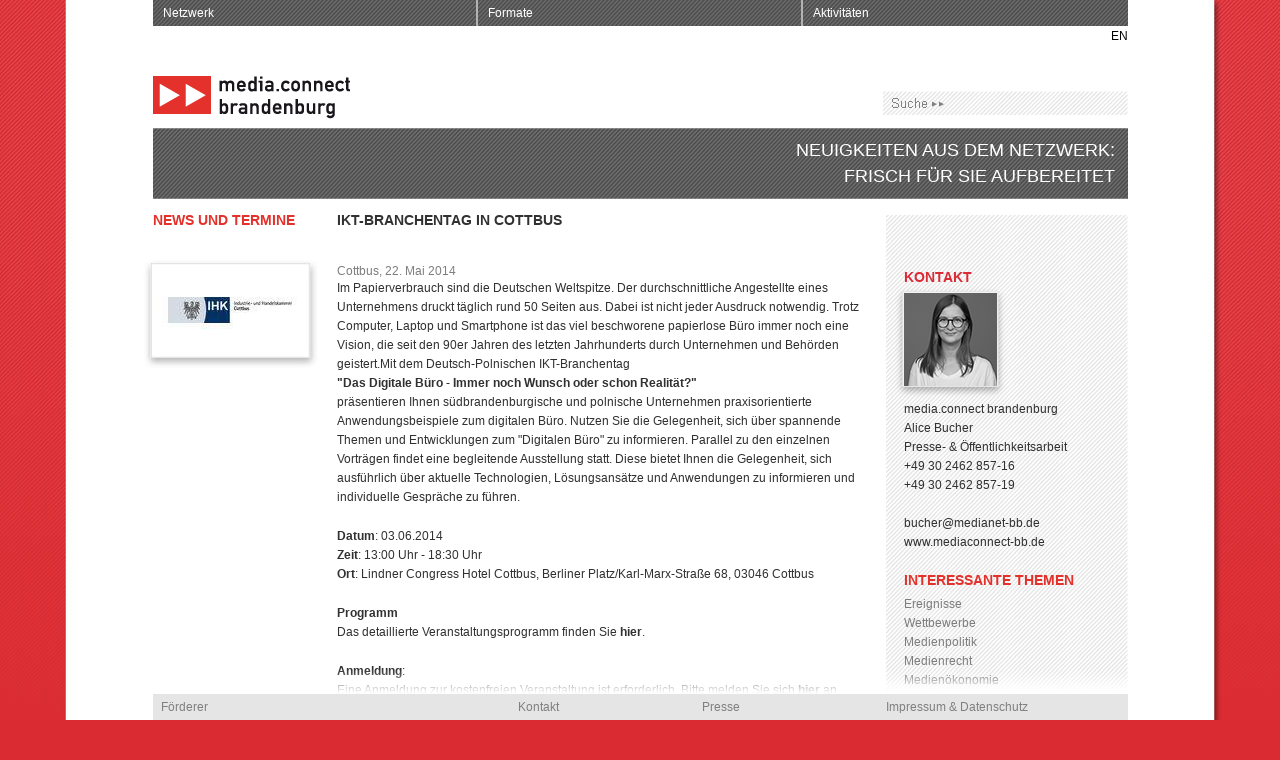

--- FILE ---
content_type: text/html
request_url: http://www.mediaconnect-bb.de/159-0-News-und-Termine.html?detail=990&filter=cloud&filter_id=15
body_size: 5505
content:
<!DOCTYPE html PUBLIC "-//W3C//DTD XHTML 1.0 Transitional//EN" "http://www.w3.org/TR/xhtml1/DTD/xhtml1-transitional.dtd">
<html xmlns="http://www.w3.org/1999/xhtml">
<head>
<meta http-equiv="Content-Type" content="text/html; charset=utf-8" />
<meta name="description" content="">
<meta name="keywords" content="">
<title>media.connect brandenburg</title>
<link rel="shortcut icon" type="image/x-icon" href="http://www.mediaconnect-bb.de/favicon.ico">
<link href="reset.css" rel="stylesheet" type="text/css" />
<link href="style.css" rel="stylesheet" type="text/css" />
<link href="jCal.css" rel="stylesheet" type="text/css">
<link href="print.css" rel="stylesheet" type="text/css" media="print" />
<link href="js/fancybox/jquery.fancybox-1.3.4.css" rel="stylesheet" type="text/css"  media="screen" />
<script type="text/javascript" src="js/jquery-1.6.1.min.js"></script>
<script type="text/javascript" src="js/jquery.scrollTo-1.4.2-min.js"></script>
<script type="text/javascript" src="js/jquery.animate.clip.js"></script>
<script type="text/javascript" src="js/jCal-light.js"></script>
<script type="text/javascript" src="js/fancybox/jquery.fancybox-1.3.4.pack.js"></script>
<script type="text/javascript" src="js/functions.js"></script>
</head>

<body>
<div id="betainfo">Beta: In K&uuml;rze connected</div>
<div id="wrapper">
    	<div id="header">
			<div id="menu">
			<ul><li><a style="width: 303px" href="2-0-Netzwerk.html" title="Netzwerk">Netzwerk</a><ul style="width: 323px"><li><a href="7-0-Mitglieder.html" title="Mitglieder">Mitglieder</a></li><li><a href="8-0-Partner.html" title="Partner">Partner</a></li><li><a href="1443-0-Vorteile.html" title="Vorteile">Vorteile</a></li><li><a href="10-0-Mitglied-werden---Schritt-1-Aufnahme.html" title="Mitglied werden">Mitglied werden</a></li></ul></li><li><a style="width: 303px" href="172-0-Formate.html" title="Formate">Formate</a><ul style="width: 323px"><li><a href="184-0-meet-the-industry.html" title="meet the industry">meet the industry</a></li><li><a href="359-0-Hochschule-trifft-Wirtschaft.html" title="Hochschule trifft Wirtschaft">Hochschule trifft Wirtschaft</a></li><li><a href="1435-0-HR_netWork.html" title="HR_netWork">HR_netWork</a></li><li><a href="944-0-Internationalisation.html" title="Internationalisierung">Internationalisierung</a></li></ul></li><li class="last"><a style="width: 305px" href="170-0-Seiteninfo.html" title="Aktivitäten">Aktivitäten</a><ul style="width: 325px"><li><a href="40-0-Aktivitaeten-Rueckblick.html" title="Rückblick">Rückblick</a></li></ul></li></ul>    	    </div>
          	<div class="cleaner"></div>
       		<div id="langselect">
        		<ul>
        			<li><a href="159-1-News.html?detail=990&amp;filter=cloud&amp;filter_id=15">EN</a></li>	            </ul>
    	    </div>
            <div id="logo"><a href="2006-0-Danke.html"><img src="images/logo-media.connect-brandenburg.gif" width="197" height="43" alt="Logo media.connect brandenburg" /></a></div>
			<div id="search">
			  <form id="rexsearch_form" action="index.php" method="get">
			      <input type="hidden" name="article_id" value="82" />
			      <input type="hidden" name="clang" value="0" />
			      <input type="text" name="rexsearch" value="" />
			  </form>
			</div>
       	  	<div class="cleaner"></div>
        </div><h1 class="sub">NEUIGKEITEN AUS DEM NETZWERK:<br />FRISCH FÜR SIE AUFBEREITET</h1>            
        <div id="content">
            <div class="ctleft">
                        	<div class="row about">
	            	<div class="spl">
	            		<div class="pressbox"><h2 class="cname">News und Termine</h2><br /><div class="image"><a href="files/ihk_cottbus_155_91.jpg" rel="fnc" title="&nbsp;"><img src="files/thumbs/155_91_ihk_cottbus_155_91.jpg" width="155" height="91" alt="" /></a></div><span class="date"></span></div>        	        </div> <!-- spl -->
            	    <div class="spr">
                    	<h2>IKT-Branchentag in Cottbus </h2>
                		<div class="psubline"></div>
                        <span class="pdate">Cottbus, 22. Mai 2014</span>
                        <div class="pdescr"><p>Im  Papierverbrauch sind die Deutschen Weltspitze. Der durchschnittliche  Angestellte eines Unternehmens druckt t&auml;glich rund 50 Seiten aus. Dabei  ist nicht jeder Ausdruck notwendig. Trotz Computer, Laptop und  Smartphone ist das viel beschworene papierlose B&uuml;ro  immer noch eine Vision, die seit den 90er Jahren des letzten  Jahrhunderts durch Unternehmen und Beh&ouml;rden geistert.Mit dem Deutsch-Polnischen IKT-Branchentag<strong><br />"Das Digitale B&uuml;ro - Immer noch Wunsch oder schon Realit&auml;t?"</strong><br />pr&auml;sentieren  Ihnen s&uuml;dbrandenburgische und polnische Unternehmen praxisorientierte  Anwendungsbeispiele zum digitalen B&uuml;ro. Nutzen Sie die Gelegenheit, sich  &uuml;ber spannende Themen und Entwicklungen  zum "Digitalen B&uuml;ro" zu informieren. Parallel zu den einzelnen  Vortr&auml;gen findet eine begleitende Ausstellung statt. Diese bietet Ihnen  die Gelegenheit, sich ausf&uuml;hrlich &uuml;ber aktuelle Technologien,  L&ouml;sungsans&auml;tze und Anwendungen zu informieren und individuelle  Gespr&auml;che zu f&uuml;hren.</p>
<p><strong>Datum</strong>:  03.06.2014<br /><strong>Zeit</strong>:      13:00 Uhr - 18:30 Uhr<br /><strong>Ort</strong>:       Lindner Congress Hotel Cottbus, Berliner Platz/Karl-Marx-Stra&szlig;e 68, 03046 Cottbus</p>
<p><strong>Programm</strong><br />Das detaillierte Veranstaltungsprogramm finden Sie <a href="http://www.sibb.de/fileadmin/sibb_upload/Flyer_IKT_Branchentag_01.pdf" target="_blank"><strong>hier</strong></a>.</p>
<p><strong>Anmeldung</strong>:<br />Eine Anmeldung zur kostenfreien Veranstaltung ist erforderlich. Bitte melden Sie sich <a href="http://www.cottbus.ihk.de/System/Veranstaltungen/2788998/V_2_Suedbrandenburger_IKT_Branchenmarketing_Tag_13466707.html" target="_blank"><strong>hier </strong></a>an.</p></div>
	                </div>
    	            <div class="cleaner"></div>
                </div>
                <div class="row about">
	            	<div class="spl">
	   	            	<a class="back" href="159-0-News-und-Termine.html?filter=cloud&amp;filter_id=15">News und Termine Übersicht</a>   
	       	        </div>
	           	    <div class="spr">
	           	    	                   	
	                </div>
	   	            <div class="cleaner"></div>
	               </div>                
            </div>

            <div class="ctright">
			<br /><br /><div class="cleaner"></div>
<h4 class="big" style="margin: 0 0 10px 0">KONTAKT</h4>
	<div class="image"><img src="files/alice_93x93.jpg" width="93" height="93" alt="" /></div>
	<div class="cleaner"></div>
media.connect brandenburg<br />
Alice Bucher<br />
Presse- &amp; Öffentlichkeitsarbeit<br />
+49 30 2462 857-16<br />
+49 30 2462 857-19<br /><br />
<a href="mailto:bucher@medianet-bb.de">bucher@medianet-bb.de</a><br />
<a href="http://www.mediaconnect-bb.de" target="_blank">www.mediaconnect-bb.de</a><br /><br />
<!-- <a href="files/" class="more"></a><br /><br /> --><h3>Interessante Themen</h3>
<ul>
<li><a  href="159-0-News-und-Termine.html?filter_id=12&amp;filter=activity&amp;back=159">Ereignisse</a></li><li><a  href="159-0-News-und-Termine.html?filter_id=11&amp;filter=activity&amp;back=159">Wettbewerbe</a></li><li><a  href="159-0-News-und-Termine.html?filter_id=13&amp;filter=activity&amp;back=159">Medienpolitik</a></li><li><a  href="159-0-News-und-Termine.html?filter_id=14&amp;filter=activity&amp;back=159">Medienrecht</a></li><li><a  href="159-0-News-und-Termine.html?filter_id=44&amp;filter=activity&amp;back=159">Medienökonomie</a></li><li><a  href="159-0-News-und-Termine.html?filter_id=45&amp;filter=activity&amp;back=159">Förderung</a></li><li><a  href="159-0-News-und-Termine.html?filter_id=46&amp;filter=activity&amp;back=159">IT</a></li><li><a  href="159-0-News-und-Termine.html?filter_id=47&amp;filter=activity&amp;back=159">Personalien</a></li><li><a  href="159-0-News-und-Termine.html?filter_id=48&amp;filter=activity&amp;back=159">Networking</a></li></ul><ul class="social">
	<li><a target="_blank" href="http://www.facebook.com/share.php?u=mediaconnect-bb.de%2F159-0-News-und-Termine.html%3Fdetail%3D990%26filter%3Dcloud%26filter_id%3D15%26" class="fb">&nbsp;</a></li>
    <li><a target="_blank" href="https://m.google.com/app/plus/x/?v=compose&amp;content=mediaconnect-bb.de%2F159-0-News-und-Termine.html%3Fdetail%3D990%26filter%3Dcloud%26filter_id%3D15%26" class="gp">&nbsp;</a></li>
    <li><a target="_blank"href="http://twitter.com/intent/tweet?text=mediaconnect-bb.de%2F159-0-News-und-Termine.html%3Fdetail%3D990%26filter%3Dcloud%26filter_id%3D15%26" class="tw">&nbsp;</a></li>
    <li><a target="_blank"class="xi"  href="http://www.xing.com/app/user?op=share;url=mediaconnect-bb.de/159-0-News-und-Termine.html?detail=990&filter=cloud&filter_id=15&">&nbsp;</a></li>
    <li><a href="183-0-Seite-empfehlen.html?url=http%3A%2F%2Fmediaconnect-bb.de%2F159-0-News-und-Termine.html%3Fdetail%3D990%26filter%3Dcloud%26filter_id%3D15%26" class="em">&nbsp;</a></li>
</ul>            </div>

            <div class="cleaner"></div>

       	</div>

	</div>

    <div id="footer">
       	<table cellpadding="0" cellspacing="0" border="0">
        	<tr class="header">
            	<td valign="top" class="f1 left">
                	<h5>Förderer</h5>
                </td>
                <td valign="top" class="f2">
                	<h5>Kontakt</h5>
                </td>
                <td valign="top" class="f3">
                	<h5>Presse</h5>
                </td>
                <td valign="top" class="f4">
                	<h5>Impressum & Datenschutz</h5>
                </td>
            </tr>
            <tr>
            	<td valign="top" class="f1">
                	<p><img src="images/logo-land-brandenburg.png" width="73 height="77" alt="Logo Land Brandenburg" style="margin: 15px 0" /><div class="cleaner"></div></p>
                	<p>Das Netzwerk media.connect brandenburg wird vom Ministerium für Wirtschaft und Energie des Landes Brandenburg im Rahmen der Gemeinschaftsaufgabe "Verbesserung der regionalen Wirtschaftsstruktur" (GRW) aus Mitteln des Bundes und des Landes Brandenburg gefördert.</p>
                    <div class="cleaner"></div>
   	  	 	  	  	<p>Träger</p>
                    <p><a href="http://www.medianet-bb.de/" target="_blank"><img src="images/logo-media-net-brandenburg.gif" width="120" height="23" alt="Logo media.net berlinbrandenburg" /></a></p>
                    <div class="cleaner"></div>
       	 	  	  	<!--<p>Partner</p>
                    <p><a href="#"><img src="images/logo-berlin-partner.gif" width="65" height="31" alt="Logo Berlin Partner" style="margin: 0 73px 10px 0" /></a><a href="#"><img src="images/logo-ihk-berlin.gif" width="77" height="31" alt="Logo IHK Berlin" /></a><br class="cleaner" /></p>
                    <p><a href="#"><img src="images/logo-ihk-potsdam.gif" width="104" height="25" alt="Logo IHK Potsdam" style="margin-right: 33px;" /></a><a href="#"><img src="images/logo-zab.gif" width="67" height="30" alt="Logo ZAB" /></a><br class="cleaner" /></p>//-->
                </td>
                <td valign="top" class="f2">
                	<p>Office Potsdam:<br />
					media.connect<br />
					brandenburg<br />
					im Medieninnovations-<br />
					zentrum Babelsberg (MIZ)<br />
					Stahnsdorfer Str. 107<br />
					14482 Potsdam<br />
					T +49 331 5856-5880<br />
					Ansprechpartnerin:<br />
					Anne Bochmann<br />
					Netzwerkmanagerin<br />
					<a href="mailto:bochmann@mediaconnect-bb.de">bochmann@mediaconnect-bb.de</a></p>
                    <p>Gesch&auml;ftsstelle:<br />
                	<p>media.net berlinbrandenburg e.V.<br />
					Vorstandsvorsitzende:<br />
					Andrea Peters<br />
					Ackerstraße 3A<br />
					10115 Berlin<br />
					T +49 30 2462 857–10<br />
					F +49 30 2462 857–19<br />
					E-Mail: <a href="mailto:info@medianet-bb.de">info@medianet-bb.de</a><br />
                </td>
                <td valign="top" class="f3 left">
                	<p><a href="#">Pressearchiv</a></p>
					<p><a href="#">Downloads</a></p>
					<p>Ansprechpartnerin:<br />
					Alice Bucher<br />
					Presse- & &Ouml;ffentlich-<br />
					keitsarbeit<br />
					T +49 30 2462 857–16<br />
					F +49 30 2462 857–19<br />
					E-Mail: <a href="mailto:bucher@medianet-bb.de">bucher@<br />medianet-bb.de</a><br /><br /></p>
                    <h5>Social Media</h5>
                    <p><a class="social" style="background-image: url(images/social-facebook.gif)" href="http://www.facebook.com/media.netbb" target="_blank">Facebook</a><br />
                    <!--<a class="social" style="background-image: url(images/social-twitter.gif)" href="#" target="_blank">Twitter</a><br />//-->
                    <a class="social" style="background-image: url(images/social-xing.gif)" href="http://www.xing.com/net/media_net_bb" target="_blank">XING</a><br />
                    <a class="social" style="background-image: url(images/social-flickr.gif)" href="http://www.flickr.com/photos/56844100@N08/" target="_blank">Flickr</a><br />
                    <a class="social" style="background-image: url(images/social-youtube.gif)" href="http://www.youtube.com/user/medianetbb" target="_blank">YouTube</a><br /><br /></p>
                </td>
                <td valign="top" class="f4">
                	<p>media.net berlinbrandenburg e.V.<br />
					Ackerstraße 3A<br />
					10115 Berlin<br />
					T +49 30 2462 857–10<br />
					F +49 30 2462 857–19<br />
					E-Mail: <a href="mailto:info@medianet-bb.de">info@medianet-bb.de</a><br />
					Internet: <a href="http://www.medianet-bb.de">www.medianet-bb.de</a></p>
					<p>Vorstandsvorsitzende:<br />
					Andrea Peters<br />
					Registergericht:<br />
					Amtsgericht Berlin-Charlottenburg<br />
					Register-Nummer: 210 86<br />
					NzSteuernummer: 27/672/51005<br />
					Inhaltlich Verantwortlicher<br />
					gem&auml;&szlig; &sect; 55 Abs. 2 RStV:<br />
					Andrea Peters<br /><br /></p>
                </td>
            </tr>
            <tr class="header">
            	<td valign="top" colspan="2" class="left">
                	<h5>Datenschutz</h5>
                </td>
                <td valign="top" class="f3">
                	<h5>Haftungshinweis</h5>
                </td>
                <td valign="top" class="f4">
                	<h5>Realisierung</h5>
                </td>
            </tr>
            <tr>
            	<td valign="top" colspan="2" class="f1">
            		<p>Unsere Datenschutzerklärung finden Sie <a href="../1799-0-Datenschutz.html" style="text-decoration: underline;">hier</a>.</p>
                	<!--<p>Diese Website nutzt Google Analytics, einen Webanalysedienst der Google Inc. ("Google"). Google Analytics verwendet sog. "Cookies", Textdateien, die auf Ihrem Computer gespeichert werden und die eine Analyse der Benutzung der Website durch Sie erm&ouml;glichen. Die durch den Cookie erzeugten Informationen &uuml;ber Ihre Benutzung dieser Website (einschlie&szlig;lich Ihrer IP-Adresse) wird an einen Server von Google in den USA &uuml;bertragen und dort gespeichert. Google wird diese Informationen benutzen, um Ihre Nutzung der Website auszuwerten, um Reports &uuml;ber die Websiteaktivit&auml;ten f&uuml;r die Websitebetreiber zusammenzustellen und um weitere mit der Websitenutzung und der Internetnutzung verbundene Dienstleistungen zu erbringen. Auch wird Google diese Informationen gegebenenfalls an Dritte &uuml;bertragen, sofern dies gesetzlich vorgeschrieben oder soweit Dritte diese Daten im Auftrag von Google verarbeiten. Google wird in keinem Fall Ihre IP-Adresse mit anderen Daten von Google in Verbindung bringen. Sie k&ouml;nnen die Installation der Cookies durch eine entsprechende Einstellung Ihrer Browser Software verhindern; wir weisen Sie jedoch darauf hin, dass Sie in diesem Fall gegebenenfalls nicht s&auml;mtliche Funktionen dieser Website vollumf&auml;nglich nutzen k&ouml;nnen. Durch die Nutzung dieser Website erkl&auml;ren Sie sich mit der Bearbeitung der &uuml;ber Sie erhobenen Daten durch Google in der zuvor beschriebenen Art und Weise und zu dem zuvor benannten Zweck einverstanden.<br /><br /></p>-->
                </td>
                <td valign="top" class="f3">
                	<p>Trotz sorgf&auml;ltiger inhaltli-<br />
                    cher Kontrolle &uuml;bernehmen wir keine Haftung f&uuml;r die Inhalte externer Links. F&uuml;r den Inhalt der verlinkten Seiten sind ausschlie&szlig;lich deren Betreiber verantwortlich.<br /><br /></p>
                </td>
                <td valign="top" class="f4">
                	<p>M&uuml;LLER M&ouml;LLER BRUSS<br />
					Werbeagentur GmbH<br />
					<a href="http://www.mmb-berlin.de" target="_blank">www.mmb-berlin.de</a><br /><br /></p>
                </td>
            </tr>
        </table>
    </div>
<script type="text/javascript">

  var _gaq = _gaq || [];
  _gaq.push(['_setAccount', 'UA-11351143-3']);
  _gaq.push(['_trackPageview']);

  (function() {
    var ga = document.createElement('script'); ga.type = 'text/javascript'; ga.async = true;
    ga.src = ('https:' == document.location.protocol ? 'https://ssl' : 'http://www') + '.google-analytics.com/ga.js';
    var s = document.getElementsByTagName('script')[0]; s.parentNode.insertBefore(ga, s);
  })();

</script>
</body>
</html>

--- FILE ---
content_type: text/css
request_url: http://www.mediaconnect-bb.de/jCal.css
body_size: 1188
content:
/* default dimensions and justification for each month including title */
.jCal {
	/* each day width + border-left + border-right */
	width:203px;
	height:21px;
	text-align:center;
	vertical-align:top;
}
/* default dimensions and justification for each month not including title */
.jCalMo {
	width:203px;		/* each day width + border-left + border-right */
	float:left;
	overflow:visible;
	height:100%;
	padding-right:2px;
	padding-left:2px;
	white-space:nowrap;
}
/* top month display block - i.e. January */
.jCal .month, .jCal .monthSelect, .jCal .monthName, .jCal .monthYear {
	line-height:16px;
	height:16px;
	text-align:center;
	vertical-align:bottom;
	font-size:12px;
	color:#E3322C;
	font-weight:bold;
	text-transform:uppercase;
	cursor:pointer;
	float:left;
}
/* month name per calendar style - includes left/right padding and alignment */
.jCal .monthName {
	padding-left:2px;
	padding-right:2px; 
	text-align:right;
}
/* year per calendar style - includes left/right padding and alignment */
.jCal .monthYear {
	float:right;
	padding-left:2px;
	padding-right:2px;
	text-align:left;
}
/* hilight style for new month combobox pulldown for hover */
.jCal .monthSelect {
	background:#EEE url(eeGrad2.gif) bottom repeat-x;
}
/* do not edit - this enables the new month combobox selector */
.jCal .monthSelector {
	position:absolute;
}
/* do not edit - this enables the new month combobox selector "shadow" for capturing auto-hide */
.jCal .monthSelectorShadow {
	position:absolute;
	background:#808080;
	padding:0px;
}
/* this is the hover for the month name */
.jCal .monthNameHover {
	background:#EDEDED url(double-arrow-vert.gif) center left no-repeat;
	color:#808080;
}
/* this is the hover for the year */
.jCal .monthYearHover {
	background:#EDEDED url(double-arrow-vert.gif) center right no-repeat;
	color:#808080;
}
/* this is the hover for the new month or year hover in the new combobox selection */
.jCal .monthSelectHover {
	background:#069;
	color:#FFF;
}
/* day block dimensions and style - for all day blocks */
.jCalMo .dow, .jCalMo .day, .jCalMo .pday, .jCalMo .aday, .jCalMo .overDay, .jCalMo .invday, .jCalMo .selectedDay {
	width:29px;
	font-family:Tahoma;
	font-size:8pt;
	color:#000000;
	text-align:center;
	cursor:default;
	float:left;
}
/* day of week header specific style */
.jCalMo .dow {
	background-image: url(images/hg_cal_days.gif);
	background-repeat: repeat-x;	
	border-bottom:0px;
}
/* actual calendar day default style */
.jCalMo .day, .jCalMo .invday {
	height:20px;
	text-align:center;
}
/* selectable calendar day specific style */
.jCalMo .day {
	cursor:pointer;
	
}
/* blacked-out calendar day specific style */
.jCalMo .invday {
	color:#808080;
	background:#eeeeee;
	text-decoration:line-through;
}
/* previous and subsequent months calendar day specific style */
.jCalMo .pday, .jCalMo .aday {
	height:20px;
	/*background:#e3e3e3;*/
	color:#CCC;
}
/* selected day */
.jCalMo .selectedDay {
	color:#DA2C37;
}
/* mouseover hilighted selectable day */
.jCalMo .overDay {
	font-weight: bold;
	/* must use rgb() syntax for jquery.color.js compliance */
	background-color:#ffffff;
}
/* left month navigation button - no need to change */
.jCal .left {
	background:url(images/_left.gif) center center no-repeat;
	width:16px;
	height:16px;
	vertical-align:middle;
	cursor:pointer;
	float:left;
}
/* right month navigation button - no need to change */
.jCal .right {
	background:url(images/_right.gif) center center no-repeat;
	width:16px;
	height:16px;
	vertical-align:middle;
	cursor:pointer;
	float:right;
}
/* no need to change - this is for carousel opacity */
.jCalMask, .jCalMove {
	position:absolute;
	overflow:hidden;
}

#cal {
	width: 206px;
	height: 195px;
}
